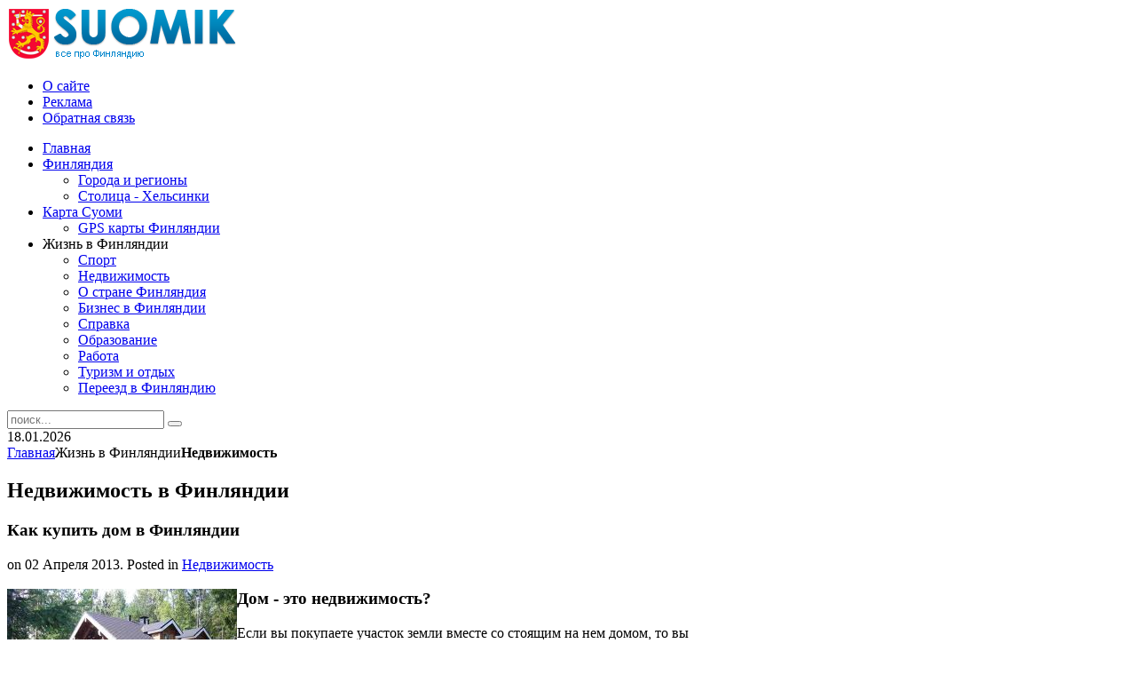

--- FILE ---
content_type: text/html; charset=utf-8
request_url: https://suomik.com/info/nedvizhimost/404-kak-kupit-dom-v-finlyandii.html
body_size: 11260
content:
<!DOCTYPE HTML>
<html lang="ru-ru" dir="ltr">

<head>
<meta charset="utf-8" />
  <title>Как купить дом в Финляндии - Финляндия. Всё о Финляндии. Отдых, шоппинг, работа, учеба. Достопримечательности Финляндии.</title>
  <base href="https://suomik.com/info/nedvizhimost/404-kak-kupit-dom-v-finlyandii.html" />
  <meta name="author" content="Administrator" />
  <meta name="title" content="Как купить дом в Финляндии - Финляндия. Всё о Финляндии. Отдых, шоппинг, работа, учеба. Достопримечательности Финляндии." />
  <link href="/templates/yoo_revista/favicon.ico" rel="shortcut icon" type="image/x-icon" />
  <link rel="stylesheet" href="/media/plg_content_relatedthumbarticles/horizontal/horizontal.css" type="text/css" />
  <link rel="stylesheet" href="/cache/widgetkit/widgetkit-345121e7.css" type="text/css" />
  <link rel="stylesheet" href="https://suomik.com/modules/mod_news_pro_gk4/interface/css/style.css" type="text/css" />
  <script type="text/javascript" src="/media/system/js/mootools.js"></script>
  <script type="text/javascript" src="/media/system/js/caption.js"></script>
  <script type="text/javascript" src="/media/widgetkit/js/jquery.js"></script>
  <script type="text/javascript" src="/cache/widgetkit/widgetkit-ca665a0f.js"></script>
  <script type="text/javascript" src="https://suomik.com/modules/mod_news_pro_gk4/interface/scripts/engine-mootools-11.js"></script>

<link rel="apple-touch-icon-precomposed" href="/templates/yoo_revista/apple_touch_icon.png" />
<link rel="stylesheet" href="/templates/yoo_revista/css/base.css" />
<link rel="stylesheet" href="/templates/yoo_revista/css/layout.css" />
<link rel="stylesheet" href="/templates/yoo_revista/css/menus.css" />
<style>body { min-width: 1024px; }
.wrapper { width: 1024px; }
#sidebar-a { width: 245px; }
#maininner { width: 779px; }
#menu .dropdown { width: 250px; }
#menu .columns2 { width: 500px; }
#menu .columns3 { width: 750px; }
#menu .columns4 { width: 1000px; }</style>
<link rel="stylesheet" href="/templates/yoo_revista/css/modules.css" />
<link rel="stylesheet" href="/templates/yoo_revista/css/tools.css" />
<link rel="stylesheet" href="/templates/yoo_revista/css/system.css" />
<link rel="stylesheet" href="/templates/yoo_revista/css/extensions.css" />
<link rel="stylesheet" href="/templates/yoo_revista/css/custom.css" />
<link rel="stylesheet" href="/templates/yoo_revista/css/corners.css" />
<link rel="stylesheet" href="/templates/yoo_revista/css/background/fabric_beige.css" />
<link rel="stylesheet" href="/templates/yoo_revista/css/font2/georgia.css" />
<link rel="stylesheet" href="/templates/yoo_revista/css/font3/arial.css" />
<link rel="stylesheet" href="/templates/yoo_revista/css/style.css" />
<link rel="stylesheet" href="/templates/yoo_revista/css/print.css" />
<script src="/templates/yoo_revista/warp/js/warp.js"></script>
<script src="/templates/yoo_revista/warp/js/accordionmenu.js"></script>
<script src="/templates/yoo_revista/warp/js/dropdownmenu.js"></script>
<script src="/templates/yoo_revista/js/template.js"></script>
</head>

<body id="page" class="page sidebar-a-right sidebar-b-right isblog  wrapper-default" data-config='{"twitter":0,"plusone":0,"facebook":0}'>
	<div id="page-bg">

		<div>

			
			<div class="wrapper grid-block">

				<header id="header">

					<div id="headerbar" class="grid-block">

												<a id="logo" href="https://suomik.com"><div><img src="/images/logo1.png" border="0" /></div></a>
						
						
					</div>

					<section id="menublock" class="grid-block">

						<div id="toolbar" class="grid-block">

														<div class="float-left"><div class="module   deepest">

			<ul class="menu menu-line"><li class="level1 item103"><a href="/o-sajte.html" class="level1"><span>О сайте</span></a></li><li class="level1 item106"><a href="/reklama.html" class="level1"><span>Реклама</span></a></li><li class="level1 item107"><a href="/obratnaya-svyaz.html" class="level1"><span>Обратная связь</span></a></li></ul>		
</div></div>
							
							
						</div>

						<div id="menubar" class="grid-block">

														<nav id="menu"><ul class="menu menu-dropdown"><li class="level1 item1"><a href="https://suomik.com/" class="level1"><span>Главная</span></a></li><li class="level1 item12 parent"><a href="/finland.html" class="level1 parent"><span>Финляндия</span></a><div class="dropdown columns1"><div class="dropdown-bg"><div><div class="width100 column"><ul class="level2"><li class="level2 item36"><a href="/finland/goroda.html" class="level2"><span>Города и регионы</span></a></li><li class="level2 item35"><a href="/finland/helsinki.html" class="level2"><span>Столица - Хельсинки</span></a></li></ul></div></div></div></div></li><li class="level1 item83 parent"><a href="/karta.html" class="level1 parent"><span>Карта Суоми</span></a><div class="dropdown columns1"><div class="dropdown-bg"><div><div class="width100 column"><ul class="level2"><li class="level2 item85"><a href="/karta/gps-finland.html" class="level2"><span>GPS карты Финляндии</span></a></li></ul></div></div></div></div></li><li class="level1 item104 parent active"><span class="separator level1 parent active"><span>Жизнь в Финляндии</span></span><div class="dropdown columns1"><div class="dropdown-bg"><div><div class="width100 column"><ul class="level2"><li class="level2 item122"><a href="/info/sport.html" class="level2"><span>Спорт</span></a></li><li class="level2 item120 active current"><a href="/info/nedvizhimost.html" class="level2 active current"><span>Недвижимость</span></a></li><li class="level2 item125"><a href="/info/finlyandiya.html" class="level2"><span>О стране Финляндия</span></a></li><li class="level2 item121"><a href="/info/biznes.html" class="level2"><span>Бизнес в Финляндии</span></a></li><li class="level2 item82"><a href="/info/other.html" class="level2"><span>Справка</span></a></li><li class="level2 item2"><a href="/info/education.html" class="level2"><span>Образование</span></a></li><li class="level2 item32"><a href="/info/job.html" class="level2"><span>Работа</span></a></li><li class="level2 item13"><a href="/info/tourism.html" class="level2"><span>Туризм и отдых</span></a></li><li class="level2 item126"><a href="/info/pereezd-v-finlyandiyu.html" class="level2"><span>Переезд в Финляндию</span></a></li></ul></div></div></div></div></li></ul></nav>
							
														<div id="search">
<form id="searchbox" action="/info/nedvizhimost.html" method="post" role="search">
	<input type="text" value="" name="searchword" placeholder="поиск..." />
	<button type="reset" value="Reset"></button>
	<input type="hidden" name="task"   value="search" />
	<input type="hidden" name="option" value="com_search" />
	<input type="hidden" name="Itemid" value="120" />
</form>

<script src="/templates/yoo_revista/warp/js/search.js"></script>
<script>
jQuery(function($) {
	$('#searchbox input[name=searchword]').search({'url': '/component/search/?tmpl=raw&amp;type=json&amp;ordering=&amp;searchphrase=all', 'param': 'searchword', 'msgResultsHeader': 'Search Results', 'msgMoreResults': 'More Results', 'msgNoResults': 'No results found'}).placeholder();
});
</script></div>
							
						</div>

												<div id="subbar" class="grid-block">

															<time datetime="2026-01-18">18.01.2026</time>
							
															<div class="breadcrumbs"><a href="https://suomik.com/">Главная</a><span>Жизнь в Финляндии</span><strong>Недвижимость</strong></div>							
						</div>
						
					</section>

					
				</header>
				
				
								<div id="main" class="grid-block">

					<div id="maininner" class="grid-box">

						
												<section id="content" class="grid-block">

<div id="system">
	
		<h1 class="title">Недвижимость в Финляндии</h1>
	
	<article class="item" data-permalink="http://suomik.com/info/nedvizhimost/404-kak-kupit-dom-v-finlyandii.html">

				<header>

										
							
							
			<h1 class="title">Как купить дом в Финляндии</h1>

						<p class="meta">
		
				 on <time datetime="2013-04-02" pubdate>02 Апреля 2013</time>. Posted in <a href="/info/nedvizhimost.html">Недвижимость</a>	
			
			</p>
				
		</header>
			
				
		<div class="content clearfix"><h3><img style="float: left;" alt="i67i678i" src="/images/stories/i67i678i.jpg" />Дом - это недвижимость?</h3>
<p>Если вы покупаете участок земли вместе со стоящим на нем домом, то вы покупаете недвижимость. В Финляндии <strong>под недвижимым имуществом подразумевается</strong> <strong>земля</strong> плюс все неразрывно связанные с ней объекты: находящееся на ней здание, деревья, водные объекты, обременения (например, право пользования дорогами).</p>
<p>Если владелец здания не владеет землёй под ним, здание считается движимым имуществом (жильём).</p>

<p>Здание может считаться движимым даже если не является мобильным и сделано из кирпича, покрыто <a href="http://www.giperpress.ru/oblic_kirpich.html">облицовочным кирпичем</a> и имеет под собой фундамент.</p>
<h3>&nbsp;</h3>
<h3>Покупка недвижимости</h3>
<p>Недвижимость и жилье можно приобрести путем покупки либо&nbsp;аренды. Существует и такая форма владения, как таймшер - покупка с ограниченным временем пользования.</p>
<p>Финны и иностранцы могут свободно приобретать недвижимое имущество в Финляндии.&nbsp;Иностранец может также&nbsp;получить недвижимость в собственность в порядке наследования,&nbsp;дарения или мены.</p>
<h4>Кого надо привлекать к сделке. Нужен ли риэлтер</h4>
<p>При заключении сделки должны присутствовать:</p>
<ol>
<li>продавец,</li>
<li>покупатель,</li>
<li>официальный заверитель.</li>
</ol>
<p>Привлекать поверенного можно, но не обязательно.</p>
<p>Часто&nbsp;используются услуги риэлтера, которого обычно выбирает продавец.&nbsp;Тем не менее, возможен вариант, когда покупатель тоже заключает&nbsp;договор с риэлтером. По законодательству, риэлтер обязан заботиться о соблюдении интересов обеих сторон сделки – как&nbsp;продавца, так и покупателя – независимо от того, какая из сторон&nbsp;привлекла его к работе.&nbsp;Обычно риэлтер занимается подготовкой договоров купли-продажи и при необходимости оказывает помощь в юридических&nbsp;вопросах, связанных со сделкой.</p>
<p>На практике основная&nbsp;часть сделок по недвижимости осуществляется через риэлтерские фирмы,<br /> которые также располагают информацией об объектах, выставляемых на&nbsp;продажу.</p>
<p>&nbsp;</p>
<h3>Подготовка к сделке</h3>
<p><strong>Продавец обязан</strong> добровольно предоставить покупателю следующую информацию:</p>
<ul>
<li>сведения о территории недвижимости и находящихся на ней территории зданиях. Предоставление информации о дефектах и повреждениях, включая возникшие по причине протечек, является обязательным;</li>
<li>сведения о решениях, принятых официальными органами (например, о землеотводе и застройке или запрете на строительство), которые ограничивают возможности эксплуатации недвижимости;</li>
<li>сведения о залоговых правах и других обременениях, к которым относится, например, право аренды.</li>
</ul>
<p><strong>Обязанность покупателя</strong> – произвести осмотр недвижимости. Покупатель не имеет права в дальнейшем предъявлять претензии о таком дефекте, который мог бы быть им замечен при тщательном осмотре.</p>
<p><strong>Покупателю рекомендуется</strong> также проверить все актуальные данные об объекте недвижимости, которые имеются в Государственном реестре прав собственности на недвижимость и залогов. Если продавец не зарегистрировал недвижимость на свое имя, покупатель может столкнуться со сложностями при оформлении государственной регистрации объекта и в худшем случае не получить права на недвижимость. К лицу, сделавшему заявку на государственную регистрацию недвижимости последним, могут быть предъявлены требования по уплате налогов и начисленных на них процентов с тех сделок купли-продажи данного объекта недвижимости, которые не были зарегистрированы ранее.</p>
<p>При заключении сделки <strong>покупатель должен получить для ознакомления следующие документы</strong>:</p>
<ol>
<li>справка о государственной регистрации, которая подтверждает право собственности продавца на недвижимость;</li>
<li>справка об обременениях, в которой указаны залоговые обязательства и права аренды;</li>
<li>выписка из Кадастра недвижимости, в которой указаны, например, обременения, связанные с пользованием дорогами;</li>
<li>карта из Кадастра недвижимости;</li>
<li>копия градостроительного плана, который может касаться территории объекта, или, например, копия генплана прибрежной территории;</li>
<li>разрешения на строительство и строительные чертежи.</li>
</ol>
<p>Справку о государственной регистрации и справку об обременениях можно получить в уездном суде, офисе Управления геодезии и землеустройства, муниципальном управлении по недвижимости и магистрате, выписку из Кадастра недвижимости и карты - в офисе Управления геодезии и землеустройства и муниципальном управлении по недвижимости, а градостроительный план и информацию о строительстве – в муниципальном управлении по недвижимости или у инспектора строительного технадзора.</p>
<h3>Заключение сделки купли-продажи недвижимости</h3>
<h4>Договор купли-продажи</h4>
<p>Договор купли-продажи недвижимости всегда нужно оформлять письменно. Продавец и покупатель или же их представитель должны подписать договор купли-продажи в присутствии официального заверителя сделки. При совершении сделки можно использовать поверенного. В доверенности, выдаваемой продавцом своему поверенному, должны быть указаны его точные ФИО и приведено детальное описание продаваемого объекта.</p>
<p>Для совершения сделки необходимо письменное согласие супруга (-ги) продавца в том случае, если предмет сделки - дом, являющийся местом их совместного проживания. Если продавцом или покупателем выступает фирма или другое юридическое лицо, необходимо выяснить, обладает ли их представитель правом на заключение сделки.</p>
<p>В договоре купли-продажи должна содержаться информация об объекте недвижимости, договаривающихся сторонах, цене сделки или другой компенсации, а также о возможном наличии условия, расторгающего договор или откладывающего его вступление в силу. В договоре купли-продажи должно быть приведено максимально точное описание предмета сделки и указан идентификационный номер объекта недвижимости, предварительно проверенный на достоверность.</p>
<p>При совершении сделки купли-продажи отчуждаемой доли (что такое отчуждаемая доля – смотрите в разделе ) рекомендуется приложить к договору карту, где обозначены границы доли. Эта карта должна быть получена из Кадастра недвижимости и соответствовать реальной ситуации.</p>
<p>Обычно в договор купли-продажи включают такие условия, как дата перехода права владения недвижимостью, перевод договоров на подачу электроэнергии и предоставление других коммунальных услуг, а также порядок производства различных платежей.</p>
<p>Зачастую цена сделки оплачивается в момент ее совершения наличными или с использованием банка в качестве посредника. Широко распространена и практика применения других форм оплаты. Одним из условий договора купли-продажи часто является то, что продавец оставляет за собой право собственности на недвижимость до тех пор, пока цена сделки не будет выплачена.</p>
<p>Условие о переходе права собственности может действовать не более пяти лет с момента совершения сделки.</p>
<h4><br /> Купля-продажа недвижимости с залогом</h4>
<p>Если в справке об обременениях указано, что недвижимость заложена, покупателю во время совершения сделки рекомендуется потребовать в свое распоряжение закладную, иначе он должен быть готов к тому, что объект недвижимости будет по-прежнему служить гарантией выплаты предыдущим владельцем недвижимости своего долга. При совершении сделки стороны иногда договариваются о том, что ответственность за выплату продавцом недвижимости своих долгов может быть передана покупателю. Для вступления этого условия в силу необходимо получить согласие кредитора. Переговоры с банком по данному вопросу рекомендуется провести до совершения сделки.</p>
<h4><br /> Предварительный договор о купле-продаже недвижимости</h4>
<p>О планируемой сделке купли-продажи недвижимости можно заключить предварительный договор, который должен быть оформлен в письменном виде и заверен в присутствии официального заверителя сделки.</p>
<h4><br /> Официальные заверители сделки</h4>
<p>Официальный заверитель сделки заверяет ее совершение с одновременным установлением личности сторон и формальной законности сделки. К нему можно обратиться также за справкой о государственной регистрации, справкой об обременениях и выпиской из Кадастра недвижимости. Официальными заверителями сделки могут быть определенные должностные лица установленных органов власти, включая магистрат и офисы Управления геодезии и землеустройства, а также назначенные уездными судами специальные заверители сделок.</p>
<p>Функции официальных заверителей сделок зачастую могут выполнять также служащие банков, которым это право предоставлено распоряжениями уездных судов.</p>
<p>Сделку купли-продажи находящейся в Финляндии недвижимости можно заключить также и за пределами страны. В этом случае сделка должна быть совершена в соответствии с положениями о сделках с недвижимостью, имеющимися в законодательстве Финляндии. За пределами Финляндии официальными заверителями сделок купли-продажи недвижимости выступают определенные должностные лица консульских представительств Финляндии за границей.</p>
<p>Информацию об официальных заверителях сделок купли-продажи предоставляют уездные суды, магистраты, офисы Управления геодезии и землеустройства и муниципальные управления по недвижимости. Кроме того, информацию о назначенных уездными судами заверителях сделок можно получить в Реестре заверителей сделок, который ведет Регистрационный центр органов юстиции (http://www.oikeus.fi/oikeusrekisterikeskus/index.htm</a>).</p>
<p>&nbsp;</p>
<p><strong>Ограничения, связанные с приобретением земельного участка </strong></p>
<p>Муниципалитет может обладать правом выкупа проданной недвижимости в том случае, если конкретный земельный участок необходим для обеспечения общественно-полезной застройки, рекреационных или охранных целей. Это преимущественное право на выкуп касается сделок, предметом которых является объект недвижимости площадью более 5 000 м 2 , а в столичном регионе - 3 000 м 2 . Преимущественное право выкупа не применяется в сделках между близкими родственниками (супруги, дети, сестры, братья, внуки, правнуки, родители, бабушки, дедушки и их супруги). У муниципалитета можно также запросить справку о том, что в отношении объекта недвижимости преимущественное право выкупа применяться не будет.</p>
<h3>&nbsp;</h3>
<h3>Оформление государственной регистрации</h3>
<p>После совершения сделки купли-продажи недвижимости (как и отчуждаемой доли) покупатель обязан уплатить налог в размере 4% от суммы сделки и зарегистрировать ее в кадастровом отделе (офисе Управления геодезии и землеустройства). Заверители сделки предоставляют инструкции по государственной регистрации и связанной с ней выплатой налога со сделки купли-продажи недвижимости.</p>
<h4>Когда и как оформляется государственная регистрация права собственности</h4>
<p>Государственная регистрация должна быть оформлена в течение шести месяцев с момента подписания договора купли-продажи (если позже – будут начисляться пени). Решение о государственной регистрации оформляется, когда право на недвижимость окончательно перейдет к покупателю. За оформление государственной регистрации выплачивается регистрационная госпошлина.</p>
<p>Бланки заявления о государственной регистрации права собственности на недвижимость также размещены на сайте www.oikeus.fi. К заявлению необходимо приложить оригинал договора купли-продажи и его копию, квитанцию об оплате покупателем налога со сделки купли-продажи недвижимости. Необходимость в представлении других документов зависит от категории недвижимости, условий и сторон сделки.</p><!-- powered by Related Thumbs Articles www.waltercedric.com -->
					<div class="rtih">
					 <div class="rtih_before">Похожее на сайте:</div>
		               <div class="rtih_bloc"><div class="rtih_entry"
							 style="width: 110px;">
							  <a class="rtih_link" href="https://suomik.com/info/nedvizhimost/3630-doma-v-finlyandii-kult-dereva-i-energosberezheniya.html">
							      <img class="rtih_img" src="https://suomik.com/libraries/timthumb/timthumb.php?src=images/stories/im-1.jpg&amp;w=100&amp;h=90&amp;zc=1">
							      <div class="rtih_ago"></div>
								  <div class="rtih_title">Дома в Финляндии: культ дерева и энергосбережения</div>
							  </a></div><div class="rtih_entry"
							 style="width: 110px;">
							  <a class="rtih_link" href="https://suomik.com/info/nedvizhimost/4248-osobennosti-stroitelstva-domov-v-finlyandii.html">
							      <img class="rtih_img" src="https://suomik.com/libraries/timthumb/timthumb.php?src=images/stories/1-stroitelstvo.jpeg&amp;w=100&amp;h=90&amp;zc=1">
							      <div class="rtih_ago"></div>
								  <div class="rtih_title">Особенности строительства домов в Финляндии</div>
							  </a></div><div class="rtih_entry"
							 style="width: 110px;">
							  <a class="rtih_link" href="https://suomik.com/info/nedvizhimost/5446-sxodi-z-marmuru-elegantnst-dovgovchnst.html">
							      <img class="rtih_img" src="https://suomik.com/libraries/timthumb/timthumb.php?src=images/stories/Сходи_з_мармуру.jpg&amp;w=100&amp;h=90&amp;zc=1">
							      <div class="rtih_ago"></div>
								  <div class="rtih_title">Сходи з мармуру: елегантність і довговічність</div>
							  </a></div><div class="rtih_entry"
							 style="width: 110px;">
							  <a class="rtih_link" href="https://suomik.com/info/nedvizhimost/940-kakuyu-rol-beret-na-sebya-agentstvo-zagorodnoj-nedvizhimosti.html">
							      <img class="rtih_img" src="https://suomik.com/libraries/timthumb/timthumb.php?src=images/stories/kottedji-v-samare-4.jpg&amp;w=100&amp;h=90&amp;zc=1">
							      <div class="rtih_ago"></div>
								  <div class="rtih_title">Какую роль берет на себя агентство загородной недвижимости?</div>
							  </a></div><div class="rtih_entry"
							 style="width: 110px;">
							  <a class="rtih_link" href="https://suomik.com/info/nedvizhimost/1963-uyut-i-volshebstvo-finskix-domov.html">
							      <img class="rtih_img" src="https://suomik.com/libraries/timthumb/timthumb.php?src=images/stories/finland/15.jpg&amp;w=100&amp;h=90&amp;zc=1">
							      <div class="rtih_ago"></div>
								  <div class="rtih_title">Уют и волшебство финских домов</div>
							  </a></div><div class="rtih_clear"></div></div><div class="rtih_footer"></div><!-- related post items for Joomla! by http://www.waltercedric.com/ --></div></div>


				
		
	</article>

</div></section>
						
												<section id="innerbottom" class="grid-block"><div class="grid-box width100 grid-h"><div class="module mod-box _t deepest">

			<div>

<script type="text/javascript"><!--
google_ad_client = "ca-pub-9081503093489661";
/* suomik 728x90 */
google_ad_slot = "3749792749";
google_ad_width = 728;
google_ad_height = 90;
//-->
</script>
<script type="text/javascript"
src="//pagead2.googlesyndication.com/pagead/show_ads.js">
</script>

</div>		
</div></div></section>
						
					</div>
					<!-- maininner end -->

										<aside id="sidebar-a" class="grid-box"><div class="grid-box width100 grid-v"><div class="module mod-box  deepest">

			<div>

<script type="text/javascript"><!--
google_ad_client = "ca-pub-9081503093489661";
/* suomik 200x200 sidebar */
google_ad_slot = "2074583141";
google_ad_width = 200;
google_ad_height = 200;
//-->
</script>
<script type="text/javascript"
src="//pagead2.googlesyndication.com/pagead/show_ads.js">
</script>

</div>		
</div></div><div class="grid-box width100 grid-v"><div class="module mod-box _l deepest">

		<h3 class="module-title"><span class="color">Последнее</span> на сайте</h3>	
	<div class="nsp_main nsp_fs100" id="nsp-nsp_79" style="width:100%;">
		
					
			<div class="nsp_arts bottom" style="width:100%;">
			
							
														<div class="nsp_art" style="width:100%;"><div style="padding:0px 6px 0px 6px"><h4 class="nsp_header tleft fnone"><a href="/info/tourism/5538-discover-timeless-beauty-a-guide-to-unique-egyptian-experiences.html" title="Discover Timeless Beauty: A Guide to Unique Egyptian Experiences">Discover Timeless Beauty: A Guide to Uni&hellip;</a></h4><a href="/info/tourism/5538-discover-timeless-beauty-a-guide-to-unique-egyptian-experiences.html" class=" tleft fleft" title="Discover Timeless Beauty: A Guide to Unique Egyptian Experiences"><img class="nsp_image tleft fleft" src="/images/stories/A_Guide_to_Unique_Egyptian_Experiences.jpg" alt="Discover Timeless Beauty: A Guide to Unique Egyptian Experiences" title="Discover Timeless Beauty: A Guide to Unique Egyptian Experiences" style="width:90px;margin:0px 10px 0px 0px;"  /></a><p class="nsp_text tleft fleft">Egypt, a land where ancient history meets the enchanting culture of today, offers an unmatched...</p></div></div>
														<div class="nsp_art" style="width:100%;"><div style="padding:0px 6px 0px 6px"><h4 class="nsp_header tleft fnone"><a href="/info/tourism/5537-podorozh-z-fnlyand-do-turechchini-cherez-stambul.html" title="Подорож з Фінляндії до Туреччини через Стамбул">Подорож з Фінляндії до Туреччини через С&hellip;</a></h4><a href="/info/tourism/5537-podorozh-z-fnlyand-do-turechchini-cherez-stambul.html" class=" tleft fleft" title="Подорож з Фінляндії до Туреччини через Стамбул"><img class="nsp_image tleft fleft" src="/images/stories/Подорож_з_Фінляндії_до_Туреччини_через_Стамбул.jpg" alt="Подорож з Фінляндії до Туреччини через Стамбул" title="Подорож з Фінляндії до Туреччини через Стамбул" style="width:90px;margin:0px 10px 0px 0px;"  /></a><p class="nsp_text tleft fleft">Планування подорожі з Фінляндії до Туреччини через Стамбул здається складним лише на перший погляд. Якщо...</p></div></div>
														<div class="nsp_art" style="width:100%;"><div style="padding:0px 6px 0px 6px"><h4 class="nsp_header tleft fnone"><a href="/info/tourism/5536-yak-otrimati-vrtualnu-adresu-v-bratislav-dlya-bznesu-chi-vnzh.html" title="Як отримати віртуальну адресу в Братиславі для бізнесу чи ВНЖ">Як отримати віртуальну адресу в Братисла&hellip;</a></h4><a href="/info/tourism/5536-yak-otrimati-vrtualnu-adresu-v-bratislav-dlya-bznesu-chi-vnzh.html" class=" tleft fleft" title="Як отримати віртуальну адресу в Братиславі для бізнесу чи ВНЖ"><img class="nsp_image tleft fleft" src="/images/stories/Як_отримати_віртуальну_адресу_в_Братиславі.jpg" alt="Як отримати віртуальну адресу в Братиславі для бізнесу чи ВНЖ" title="Як отримати віртуальну адресу в Братиславі для бізнесу чи ВНЖ" style="width:90px;margin:0px 10px 0px 0px;"  /></a><p class="nsp_text tleft fleft">Віртуальна адреса у Братиславі – це один із найпоширеніших інструментів для підприємців, інвесторів та тих,...</p></div></div>
					
			</div>
				
			</div>



<script type="text/javascript">
//<![CDATA[
try {$Gavick;}catch(e){$Gavick = {};};
$Gavick["nsp-nsp_79"] = {
	"animation_speed": 350,
	"animation_interval": 5000,
	"news_column": 1,
	"news_rows": 3,
	"links_columns_amount": 0,
	"links_amount": 0,
	"counter_text": '<strong>Page:</strong>'
};
//]]>
</script>			
</div></div><div class="grid-box width100 grid-v"><div class="module mod-box  deepest">

		<h3 class="module-title"><span class="color">Города</span> Финляндии</h3>	<ul class="menu menu-sidebar"><li class="level1 item14"><a href="/finland-helsinki.html" class="level1"><span>Хельсинки</span></a></li><li class="level1 item15"><a href="/rovaniemi.html" class="level1"><span>Рованиеми</span></a></li><li class="level1 item16"><a href="/tampere.html" class="level1"><span>Тампере</span></a></li><li class="level1 item19"><a href="/vantaa.html" class="level1"><span>Вантаа</span></a></li><li class="level1 item20"><a href="/espoo.html" class="level1"><span>Эспоо</span></a></li><li class="level1 item21"><a href="/jarvenpaa.html" class="level1"><span>Ярвенпяа</span></a></li><li class="level1 item22"><a href="/joensuu.html" class="level1"><span>Йоэнсуу</span></a></li><li class="level1 item23"><a href="/kokkola.html" class="level1"><span>Коккола</span></a></li><li class="level1 item24"><a href="/kuopio.html" class="level1"><span>Куопио</span></a></li><li class="level1 item25"><a href="/lahti.html" class="level1"><span>Лахти</span></a></li><li class="level1 item26"><a href="/lappeenranta.html" class="level1"><span>Лаппеэнранта</span></a></li><li class="level1 item27"><a href="/mikkeli.html" class="level1"><span>Миккели</span></a></li><li class="level1 item28"><a href="/nokia.html" class="level1"><span>Нокиа</span></a></li><li class="level1 item29"><a href="/oulu.html" class="level1"><span>Оулу</span></a></li><li class="level1 item31"><a href="/vaasa.html" class="level1"><span>Вааса</span></a></li></ul>		
</div></div></aside>
					
					
				</div>
								<!-- main end -->

								<section id="bottom-a" class="grid-block "><div class="grid-box width100 grid-h"><div class="module mod-box  deepest">

		<h3 class="module-title">Познавательно</h3>	<p align="justify">Финны занимают первое место по потреблению кофе. По статистике финны потребляют 14 кг молотого кофе в год на человека – это 9 чашек в день, что делает Финляндию страной с самым большим потреблением кофе в мире </p>		
</div></div></section>
				
				
				
								<footer id="footer" class="grid-block">

										<a id="totop-scroller" href="#page"></a>
					
					<div class="module   deepest">

			<ul class="menu menu-line"><li class="level1 item74"><a href="/" class="level1"><span>Финляндия</span></a></li><li class="level1 item78"><a href="/finland/goroda.html" class="level1"><span>Города Финляндии</span></a></li><li class="level1 item75"><a href="/info/tourism.html" class="level1"><span>Туризм в Финляндии</span></a></li><li class="level1 item77"><a href="/info/education.html" class="level1"><span>Образование в Финляндии</span></a></li><li class="level1 item76"><a href="/info/job.html" class="level1"><span>Работа в Финляндии</span></a></li></ul>		
</div>
<div class="module   deepest">

			<p>© suomik.com, 2014. Все о Финляндии. При использовании материалов нашего сайта, пожалуйста, указывайте активную обратную ссылку на первоисточник.</p>
<hr />
<?php echo 'test'; ?>		
</div>
<div class="module   deepest">

			<!--LiveInternet counter--><script type="text/javascript"><!--
document.write("<a style='display:none' rel='nofollow' href='http://www.liveinternet.ru/click' "+
"target=_blank><img src='//counter.yadro.ru/hit?t14.1;r"+
escape(document.referrer)+((typeof(screen)=="undefined")?"":
";s"+screen.width+"*"+screen.height+"*"+(screen.colorDepth?
screen.colorDepth:screen.pixelDepth))+";u"+escape(document.URL)+
";"+Math.random()+
"' alt='' title='LiveInternet: показано число просмотров за 24"+
" часа, посетителей за 24 часа и за сегодня' "+
"border='0' width='88' height='31'><\/a>")
//--></script><!--/LiveInternet-->		
</div>
				</footer>
				
			</div>

		</div>

	</div>

	
<script defer src="https://static.cloudflareinsights.com/beacon.min.js/vcd15cbe7772f49c399c6a5babf22c1241717689176015" integrity="sha512-ZpsOmlRQV6y907TI0dKBHq9Md29nnaEIPlkf84rnaERnq6zvWvPUqr2ft8M1aS28oN72PdrCzSjY4U6VaAw1EQ==" data-cf-beacon='{"version":"2024.11.0","token":"3f06bf1009e54da98f6df390832ad5ab","r":1,"server_timing":{"name":{"cfCacheStatus":true,"cfEdge":true,"cfExtPri":true,"cfL4":true,"cfOrigin":true,"cfSpeedBrain":true},"location_startswith":null}}' crossorigin="anonymous"></script>
</body>
</html>

--- FILE ---
content_type: text/html; charset=utf-8
request_url: https://www.google.com/recaptcha/api2/aframe
body_size: 266
content:
<!DOCTYPE HTML><html><head><meta http-equiv="content-type" content="text/html; charset=UTF-8"></head><body><script nonce="Oc3SFEndP-hhmRWwdvyWhQ">/** Anti-fraud and anti-abuse applications only. See google.com/recaptcha */ try{var clients={'sodar':'https://pagead2.googlesyndication.com/pagead/sodar?'};window.addEventListener("message",function(a){try{if(a.source===window.parent){var b=JSON.parse(a.data);var c=clients[b['id']];if(c){var d=document.createElement('img');d.src=c+b['params']+'&rc='+(localStorage.getItem("rc::a")?sessionStorage.getItem("rc::b"):"");window.document.body.appendChild(d);sessionStorage.setItem("rc::e",parseInt(sessionStorage.getItem("rc::e")||0)+1);localStorage.setItem("rc::h",'1768736654037');}}}catch(b){}});window.parent.postMessage("_grecaptcha_ready", "*");}catch(b){}</script></body></html>